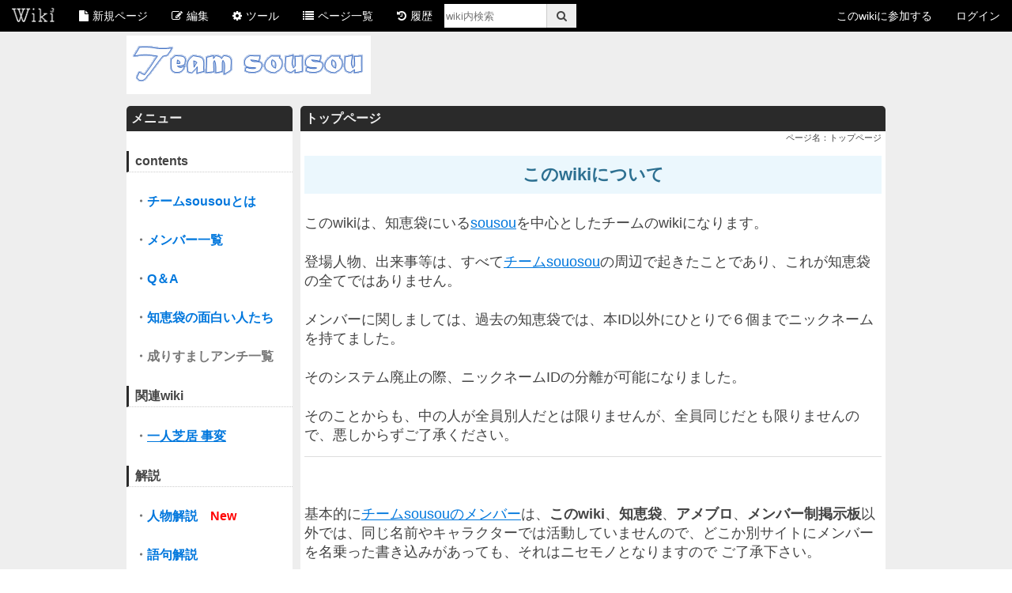

--- FILE ---
content_type: text/html; charset=UTF-8
request_url: https://wiki3.jp/team_sousou
body_size: 15509
content:
<!DOCTYPE html>
<html lang="ja" prefix="og: http://ogp.me/ns#">
<head>
    <link rel="preload" href="https://securepubads.g.doubleclick.net/tag/js/gpt.js" as="script">
    <link rel="preload" href="/assets/js/prebid.js?t=1681126068" as="script">
    <link rel="preconnect" href="https://thirdinnovation-d.openx.net/" />
    <link rel="preconnect" href="https://gum.criteo.com/" />
    <link rel="preconnect" href="https://bidder.criteo.com/" />
    <link rel="preconnect" href="https://y.one.impact-ad.jp/" />
    <!-- Global site tag (gtag.js) - Google Analytics -->
<script async src="https://www.googletagmanager.com/gtag/js?id=G-HT1CY47THD"></script>
<script>
  window.dataLayer = window.dataLayer || [];
  function gtag(){dataLayer.push(arguments);}
  gtag('js', new Date());

  gtag('config', 'G-HT1CY47THD');
  gtag('config', 'UA-60774119-9');
  gtag('config', '');
</script>


    <link rel="preload" href="https://static.criteo.net/js/ld/publishertag.js" as="script">
    <script async='async' type="text/javascript" src="https://static.criteo.net/js/ld/publishertag.js"></script>
    <script>
        window.Criteo = window.Criteo || {};
        window.Criteo.events = window.Criteo.events || [];
    </script>
        
   <script async src="https://securepubads.g.doubleclick.net/tag/js/gpt.js"></script>
    <script>
        window.googletag = window.googletag || {cmd: []};
        window.gnshbrequest = window.gnshbrequest || {cmd: []};
        googletag.cmd.push(function() {
            googletag.defineSlot('/21687543875,68812183/1461328', ['fluid', [300, 250]], '1461328').addService(googletag.pubads()); 
googletag.defineSlot('/21687543875,68812183/1461330', [[300, 250], 'fluid'], '1461330').addService(googletag.pubads()); 
googletag.defineSlot('/21687543875,68812183/1461332', [[300, 250], 'fluid'], '1461332').addService(googletag.pubads()); 
googletag.defineSlot('/21687543875,68812183/1461334', ['fluid', [300, 250]], '1461334').addService(googletag.pubads()); 

            googletag.pubads().enableSingleRequest();
            googletag.pubads().disableInitialLoad();
            googletag.enableServices();

            // failsafe
            setTimeout(function () {
                if(!window.gnshbrequest.libLoaded) googletag.pubads().refresh(googletag.pubads().getSlots().filter(function(sl){return !sl.getResponseInformation()}));
            }, 3000);

        });
    </script>
    <script async type="text/javascript" src="https://cpt.geniee.jp/hb/v1/206462/50/wrapper.min.js"></script>


        <meta charset="utf-8">
    <meta http-equiv="X-UA-Compatible" content="IE=edge,chrome=1">
        <meta name="robots" content="index, follow">
    <meta name="robots" content="noodp">
    <meta name="referrer" content="no-referrer-when-downgrade"/>

    <title>team_sousouのwiki</title>
    <meta name="description" content="このwikiについてこのwikiは、知恵袋にいるsousouを中心としたチームのwikiになります。登場人物、出来事等は、すべてチームsouosouの周辺で起きたことであり、これが知恵袋の全てではあり..." />
    <meta name="keywords" content="ウィキ,wiki,うぃき,無料,レンタル,wikiレンタル,ゲーム,ホームページ,２ちゃんねる,まとめ,メモ帳,まとめサイト"  xml:lang="ja" lang="ja"/>

    <meta property="og:title" content="team_sousouのwiki" >
    <meta property="twitter:title" content="team_sousouのwiki" >
    <meta property="og:site_name" content="Wiki3@無料レンタルwiki" >
    <meta property="og:type" content="article">
    <meta property="og:locale" content="ja_JP" />
    <meta name="format-detection" content="telephone=no">


    
            <meta property="og:description" content="このwikiについてこのwikiは、知恵袋にいるsousouを中心としたチームのwikiになります。登場人物、出来事等は、すべてチームsouosouの周辺で起きたことであり、これが知恵袋の全てではあり..." />
        <meta property="twitter:description" content="このwikiについてこのwikiは、知恵袋にいるsousouを中心としたチームのwikiになります。登場人物、出来事等は、すべてチームsouosouの周辺で起きたことであり、これが知恵袋の全てではあり..." />
    
            <link rel="canonical" href="https://wiki3.jp/team_sousou" />
        <meta property="og:url" content="https://wiki3.jp/team_sousou">
    
    
    
            <meta property="og:image" content="https://wiki3.jp/assets/image/favicon/apple-icon-120x120.png">
    
            <meta property="twitter:card" content="summary">
        <meta property="twitter:site" content="@wiki_three">
    
            <link rel="apple-touch-icon" sizes="57x57" href="/assets/image/favicon/apple-icon-57x57.png">
        <link rel="apple-touch-icon" sizes="60x60" href="/assets/image/favicon/apple-icon-60x60.png">
        <link rel="apple-touch-icon" sizes="72x72" href="/assets/image/favicon/apple-icon-72x72.png">
        <link rel="apple-touch-icon" sizes="76x76" href="/assets/image/favicon/apple-icon-76x76.png">
        <link rel="apple-touch-icon" sizes="114x114" href="/assets/image/favicon/apple-icon-114x114.png">
        <link rel="apple-touch-icon" sizes="120x120" href="/assets/image/favicon/apple-icon-120x120.png">
        <link rel="apple-touch-icon" sizes="144x144" href="/assets/image/favicon/apple-icon-144x144.png">
        <link rel="apple-touch-icon" sizes="152x152" href="/assets/image/favicon/apple-icon-152x152.png">
        <link rel="apple-touch-icon" sizes="180x180" href="/assets/image/favicon/apple-icon-180x180.png">
        <link rel="icon" type="image/png" sizes="192x192"  href="/assets/image/favicon/android-icon-192x192.png">
        <link rel="icon" type="image/png" sizes="32x32" href="/assets/image/favicon/favicon-32x32.png">
        <link rel="icon" type="image/png" sizes="96x96" href="/assets/image/favicon/favicon-96x96.png">
        <link rel="icon" type="image/png" sizes="16x16" href="/assets/image/favicon/favicon-16x16.png">
        <link rel="manifest" href="/assets/image/favicon/manifest.json">
        <meta name="msapplication-TileColor" content="#ffffff">
        <meta name="msapplication-TileImage" content="/assets/image/favicon/ms-icon-144x144.png">
        <meta name="theme-color" content="#ffffff">
    
    
                <link rel="stylesheet" href="/assets/css/default.css?t=1747288663" />
        
    
                <script src="/assets/js/jquery-2.1.0.min.js?t=1454640610"></script>
            <script src="/assets/js/uikit.min.js?t=1485157022"></script>
        
    
            <link rel="alternate" type="application/rss+xml" href="https://wiki3.jp/team_sousou/feed"/>
        <link rel="stylesheet" type="text/css" href="https://wiki3.jp/team_sousou/assets/css/user.css?t=1694600481"/>
        <script src="https://wiki3.jp/team_sousou/assets/js/user.js?t=1694600481"></script>
        
    
    
            <script type="application/ld+json">
            {
                "@context": "http://schema.org/",
                                                "datePublished": "2023-01-14T08:01:20+0900",                "dateModified": "2023-05-08T19:44:58+0900",                                                                "@type": "WebSite"
            }
        </script>
    
    
    <script async src="https://fundingchoicesmessages.google.com/i/pub-9302454282368158?ers=1" nonce="TTtJsppVgcKNA1wHuhCv-w"></script><script nonce="TTtJsppVgcKNA1wHuhCv-w">(function() {function signalGooglefcPresent() {if (!window.frames['googlefcPresent']) {if (document.body) {const iframe = document.createElement('iframe'); iframe.style = 'width: 0; height: 0; border: none; z-index: -1000; left: -1000px; top: -1000px;'; iframe.style.display = 'none'; iframe.name = 'googlefcPresent'; document.body.appendChild(iframe);} else {setTimeout(signalGooglefcPresent, 0);}}}signalGooglefcPresent();})();</script>

    <link rel="preload" href="https://wiki3.jp/assets/fonts/fontawesome-webfont.woff2" as="font" type="font/woff2" crossorigin>
    <script async src="https://oa.openxcdn.net/esp.js"></script>
</head>
<body>


<nav class="uk-navbar uk-margin-small-bottom" id="wiki_header">
    <ul class="uk-navbar-nav">
        <li class="uk-parent" data-uk-dropdown="" aria-haspopup="true" aria-expanded="false">
            <a href="/" class=""><img class="uk-margin-small-bottom" width="55" height="18" src="/assets/image/Wiki3_logo_black.png" alt="Wiki3[無料Wikiレンタルサービス]"></a>
            <div class="uk-dropdown uk-dropdown-navbar uk-padding-top-remove uk-padding-bottom-remove">
                <ul class="uk-nav uk-nav-navbar">
                    <li><a href="/signUp" target="_blank">新しくウィキを作成する</a></li>
                    <li><a href="/guide" target="_blank">ご利用ガイド</a></li>
                    <li><a href="/wiki" target="_blank">wiki3ホットワード</a></li>
                </ul>
            </div>
        </li>
        <li class="uk-parent" data-uk-dropdown="" aria-haspopup="true" aria-expanded="false">
            <a href=""><i class="uk-icon-file uk-margin-small-right"></i>新規ページ</a>
            <div class="uk-dropdown uk-dropdown-navbar uk-padding-top-remove uk-padding-bottom-remove wiki_header_dropdown_nav_newpage">
                <ul class="uk-nav uk-nav-navbar">
                    <li><a href="/team_sousou/edit">【見たままモード】新規ページを作成する</a></li>                        <li><a href="/team_sousou/edit?mode=1">【Wikiモード】新規ページを作成する</a></li>                                        <li class="uk-nav-divider uk-margin-top-remove uk-margin-bottom-remove uk-margin-small-right uk-margin-small-left"></li>
                    <li><a href="/team_sousou/copy/1">このページを元に新規ページを作成する</a></li>
                                    </ul>
            </div>
        </li>
        <li class="uk-parent" data-uk-dropdown="" aria-haspopup="true" aria-expanded="false">
            <a href=""><i class="uk-icon-edit uk-margin-small-right"></i>編集</a>
            <div class="uk-dropdown uk-dropdown-navbar uk-padding-top-remove uk-padding-bottom-remove">
                <ul class="uk-nav uk-nav-navbar">
                                                                        <li><a href="/team_sousou/edit/1">このページを編集する</a></li>
                                            <li class="uk-nav-divider uk-margin-top-remove uk-margin-bottom-remove uk-margin-small-right uk-margin-small-left"></li>
                                        <li><a href="/team_sousou/edit/2">メニューを編集する</a></li>
                                    </ul>
            </div>
        </li>
        <li class="uk-parent" data-uk-dropdown="" aria-haspopup="true" aria-expanded="false">
            <a href=""><i class="uk-icon-gear uk-margin-small-right"></i>ツール</a>
            <div class="uk-dropdown uk-dropdown-navbar uk-padding-top-remove uk-padding-bottom-remove wiki_header_dropdown_nav_tool">
                <ul class="uk-nav uk-nav-navbar">
                    <li><a href="/team_sousou/contact">このウィキの管理者に連絡する</a></li>
                                                            <li><a href="/team_sousou/db/list">WikiDB一覧</a></li>
                                        <li><a href="/team_sousou/vote/list">投票一覧</a></li>
                    <li><a href="/team_sousou/tag">タグ一覧</a></li>
                                            <li><a href="/team_sousou/relate/1">関連語</a></li>
                                    </ul>
            </div>
        </li>
        <li><a href="/team_sousou/pageList"><i class="uk-icon-list uk-margin-small-right"></i>ページ一覧</a></li>
                <li><a href="/team_sousou/history/1"><i class="uk-icon-history uk-margin-small-right"></i>履歴</a></li>
                
            
            
                
                    
                    
                    
                    
                
            
        
        <li>
            <form id="gce_form" class="uk-position-relative" action="/team_sousou/search">
                <input type="text" name="query" class="uk-form-width-small" placeholder="wiki内検索"><button class="uk-button"><i class="uk-icon-search"></i></button>
            </form>
        </li>
    </ul>
    <div class="uk-navbar-flip">
        <ul class="uk-navbar-nav">
            
                        
            <li><a href="/team_sousou/signUp">このwikiに参加する</a></li>
            <li class="uk-parent" data-uk-dropdown="" aria-haspopup="true" aria-expanded="false">
                <a href="">ログイン</a>
                <div class="uk-dropdown uk-dropdown-navbar uk-padding-top-remove uk-padding-bottom-remove">
                    <ul class="uk-nav uk-nav-navbar">
                        <li><a href="/signIn">管理者ログイン</a></li>
                                                    <li><a href="/team_sousou/signIn">メンバーログイン</a></li>
                                            </ul>
                </div>
            </li>
                    </ul>
    </div>
</nav>

<div class="uk-container uk-container-center" id="site_header">
<h1><a class="uk-link-muted" href="/team_sousou">team_sousouのwiki</a></h1>
</div>

<div class="uk-container uk-container-center">
        <div class="uk-grid uk-grid-small">
        <div class="uk-width-1-3 sidebar" id="wiki_menu">
            <h1>メニュー</h1>
            <h2>contents</h2>

<h3>・<a href="https://wiki3.jp/team_sousou/page/9">チームsousouとは</a></h3>

<h3>・<a href="https://wiki3.jp/team_sousou/db/team">メンバー一覧</a>　</h3>

<h3>・<a href="https://wiki3.jp/team_sousou/page/12">Q＆A</a>&nbsp;&nbsp;</h3>

<h3>・<a href="https://wiki3.jp/team_sousou/page/13">知恵袋の面白い人たち</a>&nbsp;&nbsp;</h3>

<h3>・成りすましアンチ一覧</h3>

<h2>関連wiki</h2>

<h3>・<u><a href="https://wiki3.jp/hitori">一人芝居 事変</a></u></h3>

<h2>解説</h2>

<h3>・<a href="https://wiki3.jp/team_sousou/page/6">人物解説</a>　<span class="tc_red"><span class="uk-text-bold">New</span></span>　</h3>

<h3>・<a href="https://wiki3.jp/team_sousou/page/7">語句解説</a>　</h3>

<h1>お知らせ</h1>

<h3>・<a href="https://wiki3.jp/team_sousou/page/10">各wikiの更新状況</a>&nbsp;</h3>

<h1>リンク</h1>

<h3>・<u><a href="https://wiki3.jp/kabin2kabin">花瓶wiki</a></u>　</h3>

<h3>・<u><a href="https://wiki3.jp/nobunagagun">信長軍団wiki</a></u></h3>

<h1>掲示板</h1>

<p><a href="/team_sousou/page/5">雑談・質問・相談掲示板</a></p>

<h1>カウンター</h1>

<p><span>サイト全体：
<span class='plugin plugin_counter'>36604</span>
</span></p>

<p><span>今日：
<span class='plugin plugin_counter'>10</span>
</span></p>

<p><span>昨日：
<span class='plugin plugin_counter'>64</span>
</span></p>

<h1>更新履歴</h1>


<div class="plugin plugin_recent_page uk-margin-small-top"><dl><dt>2023-09-10</dt><dd><a href="/team_sousou/page/15">例</a></dd></dl><dl><dt>2023-05-08</dt><dd><a href="/team_sousou/page/1">トップページ</a></dd></dl><dl><dt>2023-03-28</dt><dd><a href="/team_sousou/page/2">メニュー</a></dd></dl><dl><dt>2023-02-28</dt><dd><a href="/team_sousou/page/6">人物解説</a></dd><dd><a href="/team_sousou/page/14">ムシジマくんの刺青写真が拾い画像のハッタリだと言われた件</a></dd><dd><a href="/team_sousou/page/10">各wikiの更新、進捗状況</a></dd><dd><a href="/team_sousou/page/7">語句解説</a></dd></dl><dl><dt>2023-02-20</dt><dd><a href="/team_sousou/page/12">Q&A一覧</a></dd><dd><a href="/team_sousou/page/13">知恵袋の面白い人たち</a></dd></dl><dl><dt>2023-01-31</dt><dd><a href="/team_sousou/page/9">チームsousouとは</a></dd></dl></div>
</p>
<h1>最近のコメント</h1>


<div class="plugin plugin_recenct_comment uk-margin-top">
            <div class="comment uk-position-relative" data-comment_hash_id="ODViMGNhN">

                        <i class="uk-icon-user uk-margin-small-right"></i><span class="uk-text-small comment_name">裴松之</span>
            <p class="comment_body">源頼信さんが質問した、たったひとつの簡単な質問で、アレックスさんはここまでパニックになり、こうまで意味不明な連投を繰り返したのですか…<br />
<br />
<br />
</p>
            <div class="uk-clearfix uk-margin-small">
                <div class="uk-text-small uk-text-muted uk-float-left"><span class="comment_date">2023-09-13 21:20:20</span>
                </div>
                <div class="uk-text-small uk-float-right">
                                            <a href="/team_sousou/page/5#comment-form">元ページへ</a>
                                    </div>
            </div>
        </div>
        <hr class="uk-margin-small">
            <div class="comment uk-position-relative" data-comment_hash_id="YmI5ZTIzN">

             <a href="/team_sousou/page/5#comment-form"><i class="uk-icon-reply"></i></a>             <i class="uk-icon-user uk-margin-small-right"></i><span class="uk-text-small comment_name">北条義時</span>
            <p class="comment_body">一投稿につき一返信方式にした方がいいと思います。<br />
また一騎打ち、もしくは車懸かり（１人ずつ入れ替わりによる１対１）がいいと思います。<br />
アレックス氏の能力を鑑みますと、混乱してもっと意味不明になると思います。<br />
閲覧者に分かりやすくするためにも、一騎打ち、もしくは車懸かりで。<br />
なお、こちら側の暴言や中傷は禁止。酷い場合は禁止ワード設定してもいいかも知れません。<br />
言葉の責任を重視して、編集や取り消しも禁止設定に。<br />
あくまで対話と会話を重視するように作っていただくようお願いします。<br />
<br />
</p>
            <div class="uk-clearfix uk-margin-small">
                <div class="uk-text-small uk-text-muted uk-float-left"><span class="comment_date">2023-09-13 19:31:24</span>
                </div>
                <div class="uk-text-small uk-float-right">
                                            <a href="/team_sousou/page/5#comment-form">元ページへ</a>
                                    </div>
            </div>
        </div>
        <hr class="uk-margin-small">
            <div class="comment uk-position-relative" data-comment_hash_id="YmI5ZTIzN">

                        <i class="uk-icon-user uk-margin-small-right"></i><span class="uk-text-small comment_name">北条義時</span>
            <p class="comment_body">とりあえず、頼信公がここに告知するまでここを保全します。<br />
</p>
            <div class="uk-clearfix uk-margin-small">
                <div class="uk-text-small uk-text-muted uk-float-left"><span class="comment_date">2023-09-13 19:10:01</span>
                </div>
                <div class="uk-text-small uk-float-right">
                                            <a href="/team_sousou/page/5#comment-form">元ページへ</a>
                                    </div>
            </div>
        </div>
        <hr class="uk-margin-small">
            <div class="comment uk-position-relative" data-comment_hash_id="MjA5N2Y5O">

                        <i class="uk-icon-user uk-margin-small-right"></i><span class="uk-text-small comment_name">源 範頼</span>
            <p class="comment_body">鎮西八郎様。<br />
ヤフコメ民の名を騙り、そのように言うのは真面目によくありません。<br />
投稿IDによって判明しています。</p>
            <div class="uk-clearfix uk-margin-small">
                <div class="uk-text-small uk-text-muted uk-float-left"><span class="comment_date">2023-09-13 19:05:57</span>
                </div>
                <div class="uk-text-small uk-float-right">
                                            <a href="/team_sousou/page/5#comment-form">元ページへ</a>
                                    </div>
            </div>
        </div>
        <hr class="uk-margin-small">
            <div class="comment uk-position-relative" data-comment_hash_id="MjA5N2Y5O">

                        <i class="uk-icon-user uk-margin-small-right"></i><span class="uk-text-small comment_name">源 範頼</span>
            <p class="comment_body">とりあえず、新掲示板ではまず最初にここのアレックスさんの言い分をまとめ、<br />
箇条書きで分かりやすく言い分を列挙することから始めてほしい。<br />
<br />
あと、連投はどうしますか？<br />
許可しますか？<br />
許可しないで、一投稿につき一返信方式にした方が分かりやすいと思いますが。</p>
            <div class="uk-clearfix uk-margin-small">
                <div class="uk-text-small uk-text-muted uk-float-left"><span class="comment_date">2023-09-13 19:03:09</span>
                </div>
                <div class="uk-text-small uk-float-right">
                                            <a href="/team_sousou/page/5#comment-form">元ページへ</a>
                                    </div>
            </div>
        </div>
        <hr class="uk-margin-small">
            <div class="comment uk-position-relative" data-comment_hash_id="Zjk0YzdmY">

                        <i class="uk-icon-user uk-margin-small-right"></i><span class="uk-text-small comment_name">鎮西八郎為朝</span>
            <p class="comment_body">＞禁止事項<br />
＞招待URLの書き込み<br />
<br />
招待URLではなく、掲示板変更のお知らせになると思います。しかも、このwikiの系統の。</p>
            <div class="uk-clearfix uk-margin-small">
                <div class="uk-text-small uk-text-muted uk-float-left"><span class="comment_date">2023-09-13 18:57:02</span>
                </div>
                <div class="uk-text-small uk-float-right">
                                            <a href="/team_sousou/page/5#comment-form">元ページへ</a>
                                    </div>
            </div>
        </div>
        <hr class="uk-margin-small">
            <div class="comment uk-position-relative" data-comment_hash_id="Zjk0YzdmY">

             <a href="/team_sousou/page/5#comment-form"><i class="uk-icon-reply"></i></a>             <i class="uk-icon-user uk-margin-small-right"></i><span class="uk-text-small comment_name">鎮西八郎為朝</span>
            <p class="comment_body">ヤフコメ民３号さんへ<br />
<br />
アレックスさんをキチガイ騒音主とか、生きるに値しないゴミムシとか、知的障害手帳持ちとか、脳みそにウジでも湧いてんのか？とか、カスはよ死ねやとか、DQN粘着ガイジとか言う人がいますが、そういう悪口はやめて下さい。<br />
<br />
彼だって連投職人として一生懸命生きているのです。<br />
<br />
今、彼専用の掲示板がつくられますので、そちらに彼を招待して言い分をゆっくり聞いてあげましょう。<br />
</p>
            <div class="uk-clearfix uk-margin-small">
                <div class="uk-text-small uk-text-muted uk-float-left"><span class="comment_date">2023-09-13 18:54:43</span>
                </div>
                <div class="uk-text-small uk-float-right">
                                            <a href="/team_sousou/page/5#comment-form">元ページへ</a>
                                    </div>
            </div>
        </div>
        <hr class="uk-margin-small">
            <div class="comment uk-position-relative" data-comment_hash_id="Zjk0YzdmY">

                        <i class="uk-icon-user uk-margin-small-right"></i><span class="uk-text-small comment_name">ヤフコメ民３号</span>
            <p class="comment_body">この名前を変えて連投しているアレックスというキチガイを隔離しているのはここですか？</p>
            <div class="uk-clearfix uk-margin-small">
                <div class="uk-text-small uk-text-muted uk-float-left"><span class="comment_date">2023-09-13 18:42:57</span>
                </div>
                <div class="uk-text-small uk-float-right">
                                            <a href="/team_sousou/page/5#comment-form">元ページへ</a>
                                    </div>
            </div>
        </div>
        <hr class="uk-margin-small">
            <div class="comment uk-position-relative" data-comment_hash_id="YTc4MjIwZ">

                        <i class="uk-icon-user uk-margin-small-right"></i><span class="uk-text-small comment_name">名無し</span>
            <p class="comment_body">https://www.youtube.com/shorts/MBj67INfQso<br />
<br />
禁止事項<br />
招待URLの書き込み<br />
<br />
記録するまでか<br />
<br />
<br />
156</p>
            <div class="uk-clearfix uk-margin-small">
                <div class="uk-text-small uk-text-muted uk-float-left"><span class="comment_date">2023-09-13 18:36:30</span>
                </div>
                <div class="uk-text-small uk-float-right">
                                            <a href="/team_sousou/page/5#comment-form">元ページへ</a>
                                    </div>
            </div>
        </div>
        <hr class="uk-margin-small">
            <div class="comment uk-position-relative" data-comment_hash_id="YTc4MjIwZ">

                        <i class="uk-icon-user uk-margin-small-right"></i><span class="uk-text-small comment_name">名無し</span>
            <p class="comment_body">否定してください<br />
<br />
オブジェクトフィリア<br />
<br />
<br />
152</p>
            <div class="uk-clearfix uk-margin-small">
                <div class="uk-text-small uk-text-muted uk-float-left"><span class="comment_date">2023-09-13 18:04:55</span>
                </div>
                <div class="uk-text-small uk-float-right">
                                            <a href="/team_sousou/page/5#comment-form">元ページへ</a>
                                    </div>
            </div>
        </div>
        <hr class="uk-margin-small">
    </div>

</p>
<h1>その他</h1>

<ul>
	<li><a href="/team_sousou">トップページ</a></li>
</ul>


            <div class="uk-text-center uk-margin-top" data-uk-sticky="{boundary: true}" style="height: 610px;">
                
            </div>
        </div>
        <div class="uk-width-2-3 main_content">
                <h1>トップページ</h1>
    <div class="uk-text-small uk-text-right">ページ名：トップページ</div>
    <section id="main_content" class="uk-margin-small-top">
        <div class="uk-text-center">
            
        </div>
        <section class="uk-alert">
<h1 class="uk-text-center"><span class="uk-text-bold">このwikiについて</span></h1>
</section>

<h3 class="uk-align-start">このwikiは、知恵袋にいる<a href="https://wiki3.jp/team_sousou/db/team/page/1"><u>sousou</u></a>を中心としたチームのwikiになります。</h3>

<h3>登場人物、出来事等は、すべて<a href="https://wiki3.jp/team_sousou/page/9"><u>チームsouosou</u></a>の周辺で起きたことであり、これが知恵袋の全てではありません。</h3>

<h3>メンバーに関しましては、過去の知恵袋では、本ID以外にひとりで６個までニックネームを持てました。</h3>

<h3>そのシステム廃止の際、ニックネームIDの分離が可能になりました。</h3>

<h3>そのことからも、中の人が全員別人だとは限りませんが、全員同じだとも限りませんので、悪しからずご了承ください。</h3>

<hr />
<p>&nbsp;</p>

<h3>基本的に<a href="https://wiki3.jp/team_sousou/db/team"><u>チームsousouのメンバー</u></a>は、<span class="uk-text-bold">このwiki</span>、<span class="uk-text-bold">知恵袋</span>、<span class="uk-text-bold">アメブロ</span>、<span class="uk-text-bold">メンバー制掲示板</span>以外では、同じ名前やキャラクターでは活動していませんので、どこか別サイトにメンバーを名乗った書き込みがあっても、それはニセモノとなりますので ご了承下さい。</h3>

<h3>雑談・質問・相談などは、こちらの<a href="https://wiki3.jp/team_sousou/page/5"><u>掲示板</u></a>をお使いください。</h3>

<h3>また、お困りのことがございましたら<a href="https://wiki3.jp/team_sousou/contact"><u>管理者へのお問い合わせフォーム</u></a>よりお問い合わせください。</h3>

<p>&nbsp;</p>

<section class="uk-alert">
<h1 class="uk-text-center"><span class="uk-text-bold">おしらせ</span></h1>
</section>

<h3>新しく更新があったコンテンツおよび項目には「<span class="tc_red"><span class="uk-text-bold">New</span></span>」マークがつきます。</h3>

<h3>&nbsp;</h3>

<p>&nbsp;</p>

<p>&nbsp;</p>

<hr />
<p>&nbsp;</p>


                                    <div class="uk-grid uk-margin-top">
                    <div class="uk-width-1-2 uk-text-center">
                        <!-- /21687543875/1461330 -->
<div id='1461330'>
  <script>
    googletag.cmd.push(function() { googletag.display('1461330'); });
  </script>
</div>
                    </div>
                    <div class="uk-width-1-2 uk-text-center">
                        <!-- /21687543875/1461328 -->
<div id='1461328'>
  <script>
    googletag.cmd.push(function() { googletag.display('1461328'); });
  </script>
</div>
                    </div>
                </div>
                        </section>
    
    <p class="uk-margin-large-top uk-text-bold">シェアボタン： このページをSNSに投稿するのに便利です。</p>
<div class="share_button_wrapper uk-flex uk-flex-center uk-flex-middle uk-flex-space-between">
    <a href="javascript:void(0);" onclick="window.open('https://twitter.com/intent/tweet?text=team_sousou%E3%81%AEwiki%0Ahttps%3A%2F%2Fwiki3.jp%2Fteam_sousou', '', 'width=700,height=auto'); return false;" class="uk-button share_twitter">
        <span class="uk-icon uk-icon-twitter uk-icon-medium"></span>
    </a>
    <a href="javascript:void(0);" onclick="window.open('https://www.facebook.com/sharer/sharer.php?u=https%3A%2F%2Fwiki3.jp%2Fteam_sousou', '', 'width=700,height=auto'); return false;" class="uk-button share_facebook">
        <span class="uk-icon uk-icon-facebook uk-icon-medium"></span>
    </a>
    <a href="https://b.hatena.ne.jp/entry/panel/?url=https%3A%2F%2Fwiki3.jp%2Fteam_sousou" class="uk-button share_hatena">
        <img alt="svgImg" src="[data-uri]"/>
    </a>
    <a href="https://www.threads.net/intent/post?text=team_sousou%E3%81%AEwiki%20https%3A%2F%2Fwiki3.jp%2Fteam_sousou" class="uk-button share_threads">
        <img src="[data-uri]">
    </a>
    <a href="https://misskey.io/share?text=team_sousou%E3%81%AEwiki%20https%3A%2F%2Fwiki3.jp%2Fteam_sousou" class="uk-button share_misskey">
        <img src="[data-uri]">
    </a>
    <a href="https://pawoo.net/share?text=team_sousou%E3%81%AEwiki%20%23wiki3%20https%3A%2F%2Fwiki3.jp%2Fteam_sousou" class="uk-button share_pawoo">
        <img src="[data-uri]">
    </a>
</div>
            <hr class="uk-margin-small-bottom">
        <section id="page_bottom_recent_page" class="uk-margin-large-top">
            <h3>最近更新されたページ</h3>
                            <article class="uk-article">
                    <h4 class="uk-text-bold"><a class="uk-link-muted" href="/team_sousou/page/15">例</a></h4>
                    <p class="">例　こんな感じ&amp;nbsp;...</p>
                    <p class="uk-article-meta uk-align-right"><a class="uk-text-muted" href="/team_sousou/page/15">2023-09-10 19:59:39</a></p>
                </article>
                            <article class="uk-article">
                    <h4 class="uk-text-bold"><a class="uk-link-muted" href="/team_sousou/page/1">トップページ</a></h4>
                    <p class="">このwikiについてこのwikiは、知恵袋にいるsousouを中心としたチームのwikiになります。登場人物、出来事等は、すべてチームsouosouの周辺で起きたことであり、これが知恵袋の全てではあり...</p>
                    <p class="uk-article-meta uk-align-right"><a class="uk-text-muted" href="/team_sousou/page/1">2023-05-08 19:44:58</a></p>
                </article>
                            <article class="uk-article">
                    <h4 class="uk-text-bold"><a class="uk-link-muted" href="/team_sousou/page/2">メニュー</a></h4>
                    <p class="">contents・チームsousouとは・メンバー一覧　・Q＆A&amp;nbsp;&amp;nbsp;・知恵袋の面白い人たち&amp;nbsp;&amp;nbsp;・成りすましアンチ一覧関連wiki・一人芝居 事変解説・人物解説　...</p>
                    <p class="uk-article-meta uk-align-right"><a class="uk-text-muted" href="/team_sousou/page/2">2023-03-28 19:03:12</a></p>
                </article>
                            <article class="uk-article">
                    <h4 class="uk-text-bold"><a class="uk-link-muted" href="/team_sousou/page/6">人物解説</a></h4>
                    <p class=""> ア行 ■青薔薇　■いちげん■いえやす■イネス&amp;nbsp;&amp;nbsp;■嬴政■エイダ■エイダ・ウォン RE カ行 ■金田イチモツ　■過敏に花瓶.air　■クレア■クマちゃん サ行 ■サイバーエンドドラ...</p>
                    <p class="uk-article-meta uk-align-right"><a class="uk-text-muted" href="/team_sousou/page/6">2023-02-28 13:55:40</a></p>
                </article>
                            <article class="uk-article">
                    <h4 class="uk-text-bold"><a class="uk-link-muted" href="/team_sousou/page/14">ムシジマくんの刺青写真が拾い画像のハッタリだと言われた件</a></h4>
                    <p class="">経緯2022年5月6日。天下の大将軍になる男ドザにゃんが出した【えるん】❌【元気なのか？】スレに意味不明の因縁をつけてきたID&amp;nbsp;1151068320&amp;nbsp;さんがドザにゃんとクレアの会話...</p>
                    <p class="uk-article-meta uk-align-right"><a class="uk-text-muted" href="/team_sousou/page/14">2023-02-28 13:51:29</a></p>
                </article>
                            <article class="uk-article">
                    <h4 class="uk-text-bold"><a class="uk-link-muted" href="/team_sousou/page/10">各wikiの更新、進捗状況</a></h4>
                    <p class="">一人芝居 事変　（更新表示は最大6個まで）2023年2月11日証拠の動画公開ページの目次更新2023年2月6日　「信長軍wikiで公開されたしばかつのログイン画面のスクショに対する証明。ログイン画面に...</p>
                    <p class="uk-article-meta uk-align-right"><a class="uk-text-muted" href="/team_sousou/page/10">2023-02-28 01:35:19</a></p>
                </article>
                            <article class="uk-article">
                    <h4 class="uk-text-bold"><a class="uk-link-muted" href="/team_sousou/page/7">語句解説</a></h4>
                    <p class=""> あ行 ■アンチ■いえやす軍■AI&amp;nbsp;（えーあい）■落ち武者■落ち武者は薄の穂にも怖ず■オーバーローダー か行 ■魏軍（ぎぐん）■軍■虎士（こし）■虎豹騎（こひょうき）■誤爆■クエリ文字列　 ...</p>
                    <p class="uk-article-meta uk-align-right"><a class="uk-text-muted" href="/team_sousou/page/7">2023-02-28 01:26:24</a></p>
                </article>
                            <article class="uk-article">
                    <h4 class="uk-text-bold"><a class="uk-link-muted" href="/team_sousou/page/12">Q&amp;A一覧</a></h4>
                    <p class="">このQ＆Aは、チームsousouはじめ知恵袋の軍やグループなどについて、巷にあふれる噂や疑問について正確に回答したものです。回答に責任を持つため、回答者を明記しています。以下目次の各リンクから閲覧くだ...</p>
                    <p class="uk-article-meta uk-align-right"><a class="uk-text-muted" href="/team_sousou/page/12">2023-02-20 14:45:32</a></p>
                </article>
                            <article class="uk-article">
                    <h4 class="uk-text-bold"><a class="uk-link-muted" href="/team_sousou/page/13">知恵袋の面白い人たち</a></h4>
                    <p class="">【目次】■&amp;nbsp;登録番号：1140326165■ 登録番号：1148759162■&amp;nbsp;ID非公開さん　その１&amp;nbsp;&amp;nbsp;&amp;nbsp;&amp;nbsp;&amp;nbsp;&amp;nbsp;&amp;nb...</p>
                    <p class="uk-article-meta uk-align-right"><a class="uk-text-muted" href="/team_sousou/page/13">2023-02-20 14:45:14</a></p>
                </article>
                            <article class="uk-article">
                    <h4 class="uk-text-bold"><a class="uk-link-muted" href="/team_sousou/page/9">チームsousouとは</a></h4>
                    <p class="">実態チームsousouとは、sousouの周りになんとなく集まったグループで、メンバーの半数はsousouがスカウトした者、もしくはsousouと意気投合した者。残りの半数は、sousouが本人の許可...</p>
                    <p class="uk-article-meta uk-align-right"><a class="uk-text-muted" href="/team_sousou/page/9">2023-01-31 06:30:50</a></p>
                </article>
                            <article class="uk-article">
                    <h4 class="uk-text-bold"><a class="uk-link-muted" href="/team_sousou/page/3">右メニュー</a></h4>
                    <p class="">右メニューサンプル右メニューはヘッダーメニューの【編集】&amp;gt;【右メニューを編集する】をクリックすると編集できます。&amp;nbsp;ご自由に編集してください。 ここを編集する...</p>
                    <p class="uk-article-meta uk-align-right"><a class="uk-text-muted" href="/team_sousou/page/3">2023-01-14 08:01:20</a></p>
                </article>
                            <article class="uk-article">
                    <h4 class="uk-text-bold"><a class="uk-link-muted" href="/team_sousou/page/4">ページの編集の仕方はこちら</a></h4>
                    <p class="">まずは最初に発信したい文章を自由に入力して保存ボタンを押してみましょう。これで即ページ上に情報発信が可能です。簡単ですね。ちなみに改行したい時は「Shift+Enter(return)」、段落を変える...</p>
                    <p class="uk-article-meta uk-align-right"><a class="uk-text-muted" href="/team_sousou/page/4">2023-01-14 08:01:20</a></p>
                </article>
                            <article class="uk-article">
                    <h4 class="uk-text-bold"><a class="uk-link-muted" href="/team_sousou/page/5">雑談質問相談掲示板</a></h4>
                    <p class="">はじめにここは、雑談・質問・相談など何でも話題にする掲示板です。掲示板についてお知らせ特にありません。禁止事項 掲示板の趣旨と関係ない書き込み 誹謗・中傷含む書き込み 他サイトやアプリの宣伝 招待UR...</p>
                    <p class="uk-article-meta uk-align-right"><a class="uk-text-muted" href="/team_sousou/page/5">2023-01-14 08:01:20</a></p>
                </article>
                    </section>
                <div class="uk-grid uk-margin-large-top">
                <div class="uk-width-1-2 uk-text-center">
                    <!-- /21687543875/1461334 -->
<div id='1461334'>
  <script>
    googletag.cmd.push(function() { googletag.display('1461334'); });
  </script>
</div>
                </div>
                <div class="uk-width-1-2 uk-text-center">
                    <div class=""><a href="https://yomoyama-bbs.jp"><img src="/assets/image/yomoyama_advertisement.png"></a></div>
                </div>
            </div>
        </div>
    </div>
        <script src="/assets/js/wiki_page.js?t=1688113965"></script>
    <script type="text/javascript" src="/assets/js/components/sticky.js"></script>
    <script type="text/javascript" src="/assets/js/components/lightbox.js"></script>
</div>
<hr class="uk-margin-bottom-remove" />
<footer>
    <div class="uk-container uk-container-center uk-clearfix">
        <ul class="uk-subnav uk-subnav-line uk-align-left">
            <li><a href="/">TOP</a></li>
            <li><a href="/term">ご利用規約</a></li>
            <li><a href="/privacy">プライバシーポリシー</a></li>
            <li><a href="http://3rd-in.co.jp" target="_blank">運営者情報</a></li>
            <li><a href="http://wiki3.jp/contact">お問い合わせ</a></li>
        </ul>
        <p class="uk-align-right uk-margin-remove">
            powered by <a class="uk-link-muted" href="/">Wiki3@無料レンタルwiki無料レンタルwikiサービス</a>
        </p>
    </div>
</footer>
<div id="fb-root"></div>
<script>(function(d, s, id) {
        var js, fjs = d.getElementsByTagName(s)[0];
        if (d.getElementById(id)) return;
        js = d.createElement(s); js.id = id;
        js.src = 'https://connect.facebook.net/ja_JP/sdk.js#xfbml=1&version=v3.2';
        fjs.parentNode.insertBefore(js, fjs);
    }(document, 'script', 'facebook-jssdk'));</script>
<!-- リマーケティング タグの Google コード -->
<!--------------------------------------------------
リマーケティング タグは、個人を特定できる情報と関連付けることも、デリケートなカテゴリに属するページに設置することも許可されません。タグの設定方法については、こちらのページをご覧ください。
http://google.com/ads/remarketingsetup
--------------------------------------------------->
<script type="text/javascript">
    /* <![CDATA[ */
    var google_conversion_id = 938716226;
    var google_custom_params = window.google_tag_params;
    var google_remarketing_only = true;
    /* ]]> */
</script>
<script type="text/javascript" src="//www.googleadservices.com/pagead/conversion.js">
</script>
<noscript>
    <div style="display:inline;">
        <img height="1" width="1" style="border-style:none;" alt="" src="//googleads.g.doubleclick.net/pagead/viewthroughconversion/938716226/?guid=ON&amp;script=0"/>
    </div>
</noscript>
<script defer src="https://static.cloudflareinsights.com/beacon.min.js/vcd15cbe7772f49c399c6a5babf22c1241717689176015" integrity="sha512-ZpsOmlRQV6y907TI0dKBHq9Md29nnaEIPlkf84rnaERnq6zvWvPUqr2ft8M1aS28oN72PdrCzSjY4U6VaAw1EQ==" data-cf-beacon='{"version":"2024.11.0","token":"e6a546a76c034e138f2d9f410591fc90","r":1,"server_timing":{"name":{"cfCacheStatus":true,"cfEdge":true,"cfExtPri":true,"cfL4":true,"cfOrigin":true,"cfSpeedBrain":true},"location_startswith":null}}' crossorigin="anonymous"></script>
</body>
</html>

--- FILE ---
content_type: text/html; charset=utf-8
request_url: https://www.google.com/recaptcha/api2/aframe
body_size: 267
content:
<!DOCTYPE HTML><html><head><meta http-equiv="content-type" content="text/html; charset=UTF-8"></head><body><script nonce="rgtuNMjjSHu1Vwfp91lIYw">/** Anti-fraud and anti-abuse applications only. See google.com/recaptcha */ try{var clients={'sodar':'https://pagead2.googlesyndication.com/pagead/sodar?'};window.addEventListener("message",function(a){try{if(a.source===window.parent){var b=JSON.parse(a.data);var c=clients[b['id']];if(c){var d=document.createElement('img');d.src=c+b['params']+'&rc='+(localStorage.getItem("rc::a")?sessionStorage.getItem("rc::b"):"");window.document.body.appendChild(d);sessionStorage.setItem("rc::e",parseInt(sessionStorage.getItem("rc::e")||0)+1);localStorage.setItem("rc::h",'1768420879134');}}}catch(b){}});window.parent.postMessage("_grecaptcha_ready", "*");}catch(b){}</script></body></html>

--- FILE ---
content_type: text/css; charset=UTF-8
request_url: https://wiki3.jp/team_sousou/assets/css/user.css?t=1694600481
body_size: 431
content:
div#site_header  h1 a {
    width: 309px;
    height: 74px;
    background-image: url(https://img.wiki3.jp/team_sousou/タイトル.png);
    background-size: 309px 74px;
    display: block;
    color: transparent;
    overflow: hidden;
}
div#site_header  h1 a:hover {
    color: transparent;
}

--- FILE ---
content_type: application/javascript; charset=utf-8
request_url: https://fundingchoicesmessages.google.com/f/AGSKWxXxWZjAcHVj_aK4wg7XTNgsGo2kw6P1xDxpr9Rd8_B_9lnNS9GIz5-GtnJXMoZ2vdAlvSTOgcZsfuzU1Evr9c9nd6jTx6UhtbNLj_m08YRM7-wHq4CbV6yIHwxQH0LQCNKtPlUsokX2jsLhsJho9HH5_w6twopBjFToU04mN-sGmG1TVyjnfiwcWmEs/_&ad_time==%22/adredir?%22])-blog-ad-.com/ad1//google_afs.
body_size: -1291
content:
window['4c3efa7f-e27b-4028-bc7e-7f954e79f129'] = true;